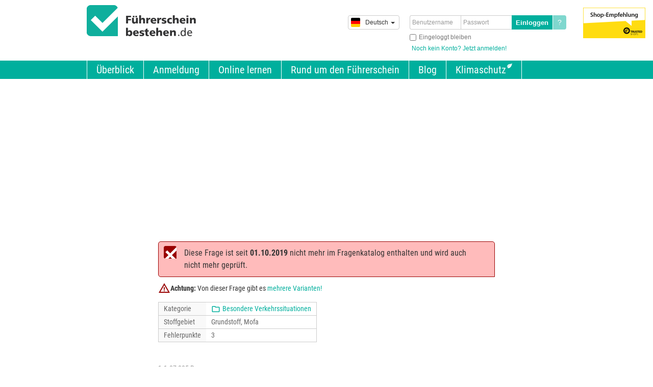

--- FILE ---
content_type: text/html; charset=utf-8
request_url: https://en.fuehrerschein-bestehen.de/Erklaerungen/worauf-muessen-sie-sich-einstellen-1-1-07-005-b
body_size: 17221
content:


<!DOCTYPE html>
<html lang="de" dir="ltr">
<head><meta http-equiv="content-type" content="text/html; charset=UTF-8" /><script>var dataLayer = [];dataLayer.push({ 'page_type': 'long' });</script><script>"use strict";function _typeof(t){return(_typeof="function"==typeof Symbol&&"symbol"==typeof Symbol.iterator?function(t){return typeof t}:function(t){return t&&"function"==typeof Symbol&&t.constructor===Symbol&&t!==Symbol.prototype?"symbol":typeof t})(t)}!function(){var t=function(){var t,e,o=[],n=window,r=n;for(;r;){try{if(r.frames.__tcfapiLocator){t=r;break}}catch(t){}if(r===n.top)break;r=r.parent}t||(!function t(){var e=n.document,o=!!n.frames.__tcfapiLocator;if(!o)if(e.body){var r=e.createElement("iframe");r.style.cssText="display:none",r.name="__tcfapiLocator",e.body.appendChild(r)}else setTimeout(t,5);return!o}(),n.__tcfapi=function(){for(var t=arguments.length,n=new Array(t),r=0;r<t;r++)n[r]=arguments[r];if(!n.length)return o;"setGdprApplies"===n[0]?n.length>3&&2===parseInt(n[1],10)&&"boolean"==typeof n[3]&&(e=n[3],"function"==typeof n[2]&&n[2]("set",!0)):"ping"===n[0]?"function"==typeof n[2]&&n[2]({gdprApplies:e,cmpLoaded:!1,cmpStatus:"stub"}):o.push(n)},n.addEventListener("message",(function(t){var e="string"==typeof t.data,o={};if(e)try{o=JSON.parse(t.data)}catch(t){}else o=t.data;var n="object"===_typeof(o)&&null!==o?o.__tcfapiCall:null;n&&window.__tcfapi(n.command,n.version,(function(o,r){var a={__tcfapiReturn:{returnValue:o,success:r,callId:n.callId}};t&&t.source&&t.source.postMessage&&t.source.postMessage(e?JSON.stringify(a):a,"*")}),n.parameter)}),!1))};"undefined"!=typeof module?module.exports=t:t()}();</script><script>window._sp_queue = [];window._sp_ = {config: {accountId: 1061,baseEndpoint: 'https://cdn.privacy-mgmt.com',gdpr: { },events: { onMessageReady: function() {console.log('[event] onMessageReady', arguments);},onMessageReceiveData: function() {console.log('[event] onMessageReceiveData', arguments);},onSPReady: function() {console.log('[event] onSPReady', arguments);},onError: function() {console.log('[event] onError', arguments);},onMessageChoiceSelect: function() {console.log('[event] onMessageChoiceSelect', arguments);},onConsentReady: function(consentUUID, euconsent) {console.log('[event] onConsentReady', arguments);},onPrivacyManagerAction: function() {console.log('[event] onPrivacyManagerAction', arguments);},onPMCancel: function() {console.log('[event] onPMCancel', arguments);}}}}</script><script src='https://cdn.privacy-mgmt.com/unified/wrapperMessagingWithoutDetection.js' async></script><script defer src="https://cdns.symplr.de/fuehrerschein-bestehen.de/fuehrerschein-bestehen.js"></script><meta name="viewport" content="width=device-width,initial-scale=1" />
<meta name="google-site-verification" content="C9zKtY-V_-uqpoYZlCSQppbbA-i2PycLauHNgikV764" /><meta name="msapplication-TileColor" content="#00af9d" /><meta name="msapplication-TileImage" content="/favicon/tileicon.png" /><link rel="apple-touch-icon" href="/favicon/touch-icon-iphone.png" /><link rel="apple-touch-icon" sizes="76x76" href="/favicon/touch-icon-ipad.png" /><link rel="apple-touch-icon" sizes="120x120" href="/favicon/touch-icon-iphone-retina.png" /><link rel="apple-touch-icon" sizes="152x152" href="/favicon/touch-icon-ipad-retina.png" /><link rel="icon" href="/favicon/favicon.png" type="image/png" />
    <!--[if IE]>
        <link rel="shortcut icon" href="/favicon/favicon.ico" type="image/x-icon" /><link rel="icon" href="/favicon/favicon.ico" type="image/x-icon" />
    <![endif]-->
    <title>
	Worauf müssen Sie sich einstellen? (1.1.07-005-B)
</title>
<link rel="stylesheet" href="/styles/default-extern.min.css?v=2025-09-26" />

<link rel="alternate" href="https://www.fuehrerschein-bestehen.de/Erklaerungen/worauf-muessen-sie-sich-einstellen-1-1-07-005-b" hreflang="de-DE" />
<link rel="alternate" href="https://en.fuehrerschein-bestehen.de/Erklaerungen/worauf-muessen-sie-sich-einstellen-1-1-07-005-b" hreflang="en-GB" />
<link rel="alternate" href="https://ru.fuehrerschein-bestehen.de/Erklaerungen/worauf-muessen-sie-sich-einstellen-1-1-07-005-b" hreflang="ru-RU" />
<link rel="alternate" href="https://tr.fuehrerschein-bestehen.de/Erklaerungen/worauf-muessen-sie-sich-einstellen-1-1-07-005-b" hreflang="tr-TR" />
<link rel="alternate" href="https://es.fuehrerschein-bestehen.de/Erklaerungen/worauf-muessen-sie-sich-einstellen-1-1-07-005-b" hreflang="es-ES" />
<link rel="alternate" href="https://ar.fuehrerschein-bestehen.de/Erklaerungen/worauf-muessen-sie-sich-einstellen-1-1-07-005-b" hreflang="ar-SY" />
<link rel="alternate" href="https://zh.fuehrerschein-bestehen.de/Erklaerungen/worauf-muessen-sie-sich-einstellen-1-1-07-005-b" hreflang="zh-CN" />
<link rel="canonical" href="https://www.fuehrerschein-bestehen.de/Erklaerungen/worauf-muessen-sie-sich-einstellen-1-1-07-005-b" hreflang="x-default" />
<meta name="description" content="Worauf müssen Sie sich einstellen? 1) Dass von rechts ein Fahrzeug kommt 2) Dass sich Ihr Bremsweg durch Feuchtigkeit und Laub verlängert 3) Dass ein von rechts kommendes Fahrzeug auf seine Vorfahrt verzichtet" /><meta property="og:title" content="Worauf müssen Sie sich einstellen? (1.1.07-005-B)" /><meta property="og:description" content="Worauf müssen Sie sich einstellen? 1) Dass von rechts ein Fahrzeug kommt 2) Dass sich Ihr Bremsweg durch Feuchtigkeit und Laub verlängert 3) Dass ein von rechts kommendes Fahrzeug auf seine Vorfahrt verzichtet" /><meta property="og:url" content="https://en.fuehrerschein-bestehen.de:443/Erklaerungen/worauf-muessen-sie-sich-einstellen-1-1-07-005-b" /><meta property="og:image" content="https://en.fuehrerschein-bestehen.de:443/styles/bilder/keyvisual.jpg" /><meta property="twitter:title" content="Worauf müssen Sie sich einstellen? (1.1.07-005-B)" /><meta property="twitter:description" content="Worauf müssen Sie sich einstellen? 1) Dass von rechts ein Fahrzeug kommt 2) Dass sich Ihr Bremsweg durch Feuchtigkeit und Laub verlängert 3) Dass ein von rechts kommendes Fahrzeug auf seine Vorfahrt verzichtet" /></head>

<body class="ltr de loggedout">
    <form method="post" action="/Erklaerungen/worauf-muessen-sie-sich-einstellen-1-1-07-005-b" id="form1">
<div class="aspNetHidden">

</div>

        <div id="rahmen" class="gte-ie9">
            
            

            <div id="pnlAndroidApp">
	
                <style type="text/css">
                    .app-promotion { display:none; padding: 1em 0; background: #333; color: #fff; }
                    .app-promotion__inner { display: -webkit-box; display: -moz-box; display: -ms-flexbox; display: -webkit-flex; display: flex; align-items:center; }
                    .app-promotion__title { font-size: 20px; line-height: 1.4em; font-weight: 700; font-family:'Roboto Condensed', sans-serif;}
                    .app-promotion__btn { padding-left:30px; }
                    .app-promotion__btn img { width:150px; height:auto; }
                    @media all and (max-width:680px) {
                        .app-promotion__title { font-size: 16px; line-height: 1.4em; }
                        .app-promotion__inner { flex-flow: column wrap; align-items:flex-start; }
                        .app-promotion__btn { padding-left:0; padding-top:10px; }
                    }
                </style>
                <div id="app-promotion" class="app-promotion">
                    <div class="container clearfix">
                        <div class="app-promotion__inner">
                            <div class="app-promotion__text-wrapper">
                                <div class="app-promotion__title">Prüfungsreif auf der Überholspur: Mit unserer App für Android</div>
                                <div class="app-promotion__text">Hol dir die Führerschein-bestehen.de App mit unseren Erklärungen und dem offiziellen Fragenkatalog.</div>
                            </div>
                            <div class="app-promotion__btn">
                                <a href="https://play.google.com/store/apps/details?id=de.kalaiwa.fsb&gl=DE&pcampaignid=pcampaignidMKT-Other-global-all-co-prtnr-py-PartBadge-Mar2515-1" class="fsb-get-app -android" target="_blank"><img id="imgPromobarAndroidBadge" src="/Resourcen/Bilder/Layout/google-play-badge-borderless-1.png" alt="Jetzt bei Google Play" /></a>
                            </div>
                        </div>
                    </div>
                </div>
            
</div>

	        <div id="kopfzeile">
	            <div class="inhaltsbereich kopf clearfix">
    	            <a id="cmdLogo" href="/" title="Führerscheintest online lernen und bestehen">
    	                <img src="/Resourcen/Bilder/Layout/logo-fuehrerschein-bestehen-2x.png" width="215" height="62" alt="Logo: Führerschein-bestehen.de" title="Das online Lernsystem für den Führerscheintest" />
    	            </a>

                    <div id="pnlTrustedShopsBadge"></div>
                    
                    <div id="menu-responsive" class="clearfix">
                        <a href="#" id="cmdMenuRD"><span class="respMenu"></span></a>
                        <a href="#" id="cmdMoreRD">Login</a>
                    </div>
    	        
    	            <div id="login" class="clearfix">
                        <div id="pnlLogin">
                            <div id="l1_pnlLogin">
	
    

    <div id="l1_pnlClassicLogIn">
		

        
    
        <div class="input-group">
            <input name="ctl00$l1$txtBenutzername" type="text" id="l1_txtBenutzername" tabindex="1" placeholder="Benutzername" />
            <input name="ctl00$l1$txtPasswort" type="password" id="l1_txtPasswort" tabindex="2" placeholder="Passwort" />
            <input type="submit" name="ctl00$l1$cmdLogin" value="Einloggen" id="l1_cmdLogin" tabindex="3" class="cmdLogin" />
            
            <a id="l1_txtPwVergessen" title="Passwort vergessen?" class="cmdPwVergessen mobile-hidden" href="/fuehrerscheintest/passwort.aspx">?</a>
        </div>
        <div id="loginHilfe">
            <div class="loginHilfe__input">
                <input id="l1_chkKeepLoggedIn" type="checkbox" name="ctl00$l1$chkKeepLoggedIn" /><label for="l1_chkKeepLoggedIn">Eingeloggt bleiben</label>
            </div>
            <a href="/fuehrerscheintest/anmeldung.aspx">Noch kein Konto? Jetzt anmelden!</a>
            <a href="/fuehrerscheintest/passwort.aspx" class="desktop-hidden">&rsaquo;&nbsp;Passwort vergessen?</a>
        </div>

    
	</div>
    
    



</div>
                        </div>
                        

<div id="pnlSprachwahl">
    <a href="#" class="dropdown-toggle"><span class="lang de"></span><span class="lang-label">Deutsch</span><span class="caret"></span></a>
    <ul class="dropdown-menu">
        <li><a class="active" href="https://www.fuehrerschein-bestehen.de/Erklaerungen/worauf-muessen-sie-sich-einstellen-1-1-07-005-b"><span class="lang de"></span>Deutsch</a></li><li><a href="https://en.fuehrerschein-bestehen.de/Erklaerungen/worauf-muessen-sie-sich-einstellen-1-1-07-005-b"><span class="lang en"></span>English</a></li><li><a href="https://ru.fuehrerschein-bestehen.de/Erklaerungen/worauf-muessen-sie-sich-einstellen-1-1-07-005-b"><span class="lang ru"></span>Русский</a></li><li><a href="https://tr.fuehrerschein-bestehen.de/Erklaerungen/worauf-muessen-sie-sich-einstellen-1-1-07-005-b"><span class="lang tr"></span>Türkçe</a></li><li><a href="https://es.fuehrerschein-bestehen.de/Erklaerungen/worauf-muessen-sie-sich-einstellen-1-1-07-005-b"><span class="lang es"></span>Español</a></li><li><a href="https://ar.fuehrerschein-bestehen.de/Erklaerungen/worauf-muessen-sie-sich-einstellen-1-1-07-005-b"><span class="lang ar"></span>العربية</a></li><li><a href="https://zh.fuehrerschein-bestehen.de/Erklaerungen/worauf-muessen-sie-sich-einstellen-1-1-07-005-b"><span class="lang zh"></span>中文</a></li>
    </ul>
</div>
                    </div>
                </div>

               <nav id="menuzeile">
                    <ul id="mainmenu" class="container menu clearfix">
                        <li><a id="cmdMenuStart" title="Online Führerscheintest" href="/">Überblick</a></li>
                        <li><a id="cmdMenuAnmeldung" title="Anmeldung zum Online Führerscheintest" href="/fuehrerscheintest/anmeldung.aspx?s=0">Anmeldung</a></li>
                        <li class="has-children" aria-haspopup="true">
                            <a id="cmdMenuOnlineLernen" title="Führerschein Fragen online lernen" aria-haspopup="true" href="/fuehrerscheintest/info.aspx">Online lernen</a>
                            <span class="mobile-expand"></span>
                            <ul>
                                <li><a id="cmdMenuInfo" title="So lernst du die Führerschein Fragen" href="/fuehrerscheintest/info.aspx">So funktioniert's</a></li>
                                <li><a id="cmdMenuFragenkatalog" title="Fragenkatalog mit den aktuellen Führerschein Fragen" href="/fuehrerscheintest/fragenkataloge.aspx">Fragenkatalog</a></li>
                                <li><a id="cmdMenuPreise" title="Preise des Führerschein-Lernsystems" href="/fuehrerscheintest/preise.aspx">Preise</a></li>
                                <li><a id="cmdMenuGeldZurueck" title="Geld-zurück-Garantie bei erfolgloser Theorieprüfung" href="/fuehrerscheintest/geld-zurueck.aspx">Geld-zurück-Garantie</a></li>
                                <li><a id="cmdMenuFaq" title="Häufige Fragen zu Führerschein und Theorieprüfung" href="/faq/fuehrerschein-faq.aspx">Häufig gestellte Fragen</a></li>
                            </ul>
                        </li>
                        <li class="has-children" aria-haspopup="true">
                            <a id="cmdMenuFsPruefung1" title="Mehr Infos rund um den Führerschein" aria-haspopup="true" href="/fuehrerscheintest/fuehrerscheintest.aspx">Rund um den Führerschein</a>
                            <span class="mobile-expand"></span>
                            <ul>
                                <li><a id="cmdMenuFsTest" title="Effizient auf den Führerscheintest lernen" href="/fuehrerscheintest/fuehrerscheintest.aspx">Führerscheintest</a></li>
                                <li><a id="cmdMenuFsPruefung" title="Bestens vorbereitet auf die Führerscheinprüfung" href="/fuehrerscheintest/fuehrerscheinpruefung.aspx">Führerscheinprüfung</a></li>
                                <li><a id="cmdMenuVideofragen" title="Inkl. Videofragen der Theorieprüfung" href="/theoriepruefung/videofragen.aspx">Videofragen</a></li>
                                <li><a id="cmdMenuFs17" title="Führerscheinprüfung schon mit 17" href="/fuehrerscheintest/fuehrerschein-mit-17.aspx">Führerschein mit 17</a></li>
                                <li><a id="cmdMenuFsKlassen" title="Auflistung und Beschreibung aller Führerscheinklassen" href="/fuehrerscheintest/fuehrerschein-klassen.aspx">Führerscheinklassen</a></li>
                                
                                
                            </ul>
                        </li>
                        <li><a id="cmdMenuBlog" title="Wissenswertes rund um deinen Führerschein" href="/blog/fuehrerschein-blog.aspx">Blog</a></li>
                        <li class="last"><a id="cmdMenuKlimaschutz" title="Führerschein-bestehen.de engagiert sich für den Klimaschutz" href="/fuehrerscheintest/klimaschutz.aspx">Klimaschutz</a></li>
                    </ul>
	            </nav>

                <div class="box-ts-blog">
                    
                    <img src="/Resourcen/Bilder/Layout/trusted-shops-empfehlung.png" alt="Trusted Shops: Shop Empfehlung" />
                </div>
            </div>
	        
            <div id="keyzeile">
                

            </div>
            
	        <div id="inhaltszeile">
                
    

<div id="trusted-shops-rating">
    
    <script type="application/ld+json">
        {
            "@context": "https://schema.org",
            "@type": "Organization",
            "name": "fuehrerschein-bestehen.de",
            "aggregateRating": {
                "@type": "AggregateRating",
                "ratingValue" : "4.96",
                "bestRating" : "5.00",
                "ratingCount" : "24"
            }
        }
    </script>

    <script type="text/javascript">
        
        _tsRatingConfig = {
            tsid: 'XE2B76A529E69A45531D2BA78AE9C42F9',
            variant: 'testimonial',
            reviews: '5',
            betterThan: '4.0',
            richSnippets: 'on',
            backgroundColor: '#00af9d',
            linkColor: '#ffffff',
            fontFamily: 'Arial',
            fontColor: '#ffffff',
            reviewMinLength: '10',
            quotationMarkColor: '#FFFFFF'
        };

        var scripts = document.getElementsByTagName('SCRIPT'),
        me = scripts[scripts.length - 1];
        var _ts = document.createElement('SCRIPT');
        _ts.type = 'text/javascript';
        _ts.async = true;
        _ts.src = '//widgets.trustedshops.com/reviews/tsSticker/tsSticker.js';
        me.parentNode.insertBefore(_ts, me);
        _tsRatingConfig.script = _ts;
    </script>
</div>
    
    <div id="fsb-lehrbuch-overlay">
        <div class="fsb-lehrbuch-overlay__outer">
		    <div class="fsb-lehrbuch-overlay__close"></div>
		    <div class="fsb-lehrbuch-overlay__countdown"></div>
            <div class="fsb-lehrbuch-overlay__inner">
                <div class="fsb-lehrbuch-overlay__title">Werbung nervt!?</div>
                <div class="fsb-lehrbuch-overlay__subtitle">Jetzt einloggen und werbefrei weiterlernen!</div>
                <div class="fsb-lehrbuch-overlay__ad">
                    
                </div>
                <div class="fsb-lehrbuch-overlay__subtitle">Vollausstattung für die Prüfungsvorbereitung:</div>
                <div class="fsb-lehrbuch-overlay__usp">
                    <div class="fsb-slider">
                        <div class="item">
                            <div class="fsb-lehrbuch-overlay__icon"><img src="/Resourcen/Bilder/Layout/certificate-argetp21.svg" src="" alt="Alle Fragen der Führerscheinprüfung in allen Übersetzungen" /></div>
                            <div class="fsb-lehrbuch-overlay__feature">Alle Fragen der Theorieprüfung, in vielen Sprachen</div>
                        </div>
                        <div class="item">
                            <div class="fsb-lehrbuch-overlay__icon"><img src="/Resourcen/Bilder/Layout/pikto-fuehrerscheintest-simulation.svg" src="" alt="Prüfungssimulationen und Spezialbögen" /></div>
                            <div class="fsb-lehrbuch-overlay__feature">Prüfungs-Simulationen und Spezialbögen</div>
                        </div>
                        <div class="item">
                            <div class="fsb-lehrbuch-overlay__icon"><img src="/Resourcen/Bilder/Layout/certificate-tuev.svg" src="" alt="Erklärungen zu allen Fragen der Klassen A und B" /></div>
                            <div class="fsb-lehrbuch-overlay__feature">Erklärungen zu allen Auto- und Motorrad-Fragen</div>
                        </div>
                        <div class="item">
                            <div class="fsb-lehrbuch-overlay__icon"><img src="/Resourcen/Bilder/Layout/icon-trusted-shops-logo.png" src="" alt="Trusted Shops geprüft" /></div>
                            <div class="fsb-lehrbuch-overlay__feature">Trusted-Shops-geprüft</div>
                        </div>
                        <div class="item">
                            <div class="fsb-lehrbuch-overlay__icon"><img src="/Resourcen/Bilder/Layout/certificate-responsive.svg" src="" alt="Auf allen Geräten nutzbar (Desktop, Tablet, Smartphone)" /></div>
                            <div class="fsb-lehrbuch-overlay__feature">Auf allen Geräten nutzbar</div>
                        </div>
                    </div>
                </div>
                <div class="fsb-lehrbuch-overlay__c2a text-align--center">
                    <a href="/fuehrerscheintest/anmeldung.aspx" class="btn btn-primary">Kostenlos testen!</a>
                </div>
            </div>
        </div>
        
    </div>

    <div id="fsb-lehrbuch">
        


<div class="fsb-ad-blocks-desktop">
    <div class="fsb-ad-block-left">
        <div id="fuehrerschein-bestehen.de_sitebar_1"></div>
    </div>
    <div class="fsb-ad-block-right">
        <div id="fuehrerschein-bestehen.de_sitebar_2"></div>
    </div>  
</div>

<div id="cphMain_e_pnlAdsTop">
	
    <div class="fsb-ad-block-top">
        <div class="container clearfix">
            <div id="fuehrerschein-bestehen.de_incontent_2"></div>
        </div>
    </div>

</div>

<div class="container erklaerseite">
    

    <div class="fsb-frageninfos">
        <div id="cphMain_e_pnlGueltigkeit">
	
            <div id="cphMain_e_boxStatusGueltigkeit" class="box-status-nojs box-status box-status-fehler">
                <div class="box-status__text">
                    <span id="cphMain_e_lblGültigkeit">Diese Frage ist seit <strong>01.10.2019</strong> nicht mehr im Fragenkatalog enthalten und wird auch nicht mehr geprüft.</span>
                </div>
            </div>
        
</div>

        <div id="cphMain_e_pnlHasDubs">
	
            <div class="fsb-variantinfo">
                <div class="fsb-variantinfo__icon">
                    <svg xmlns="http://www.w3.org/2000/svg" height="24px" viewBox="0 -960 960 960" width="24px" fill="#900">
                        <path d="m40-120 440-760 440 760H40Zm138-80h604L480-720 178-200Zm302-40q17 0 28.5-11.5T520-280q0-17-11.5-28.5T480-320q-17 0-28.5 11.5T440-280q0 17 11.5 28.5T480-240Zm-40-120h80v-200h-80v200Zm40-100Z"/>
                    </svg>
                </div>
                <div class="fsb-variantinfo__text">
                    <strong>Achtung:</strong> Von dieser Frage gibt es 
                    <a href="#fragevarianten" class="scroll2variants">mehrere Varianten!</a>
                </div>
            </div>
        
</div>

        <table>
            <tr>
                <th>Kategorie</th>
                <td>
                    <div class="fsb-frageninfos__cat">
                        <a class="fsb-frageninfos__cat-link" href="../Kategorien/besondere-verkehrssituationen">Besondere Verkehrssituationen</a>
                        <div class="fsb-frageninfos__cat-icon" aria-hidden="true">
                            <svg xmlns="http://www.w3.org/2000/svg" height="18px" viewBox="0 0 24 24" width="18px">
                                <path d="M0 0h24v24H0V0z" fill="none"/><path d="M9.17 6l2 2H20v10H4V6h5.17M10 4H4c-1.1 0-1.99.9-1.99 2L2 18c0 1.1.9 2 2 2h16c1.1 0 2-.9 2-2V8c0-1.1-.9-2-2-2h-8l-2-2z"/>
                            </svg>
                        </div>
                    </div>
                </td>
            </tr>
            <tr>
                <th>Stoffgebiet</th>
                <td><span id="cphMain_e_LblKlasse">Grundstoff, Mofa</span></td>
            </tr>
            <tr>
                <th><span id="cphMain_e_LblFehlerpunkteLabel">Fehlerpunkte</span></th>
                <td><span id="cphMain_e_LblFehlerpunkte">3</span></td>
            </tr>
        </table>
    </div>

    <h1 id="fsb-frage">
        <span class="fsb-fragenummer">
            <span class="fsb-fragenummer__label">Frage-Nr.: </span>
            <span id="cphMain_e_LblFragenummer" class="fsb-fragenummer__text">1.1.07-005-B</span>
        </span>
        <br />
        Worauf müssen Sie sich einstellen?
    </h1>
        
    <div class="fsb-frage clearfix has-media">
        <div class="fsb-media">
            <div id="cphMain_e_pnlBild">
	
                <a href="https://video4.kalaiwa.de/assets/1107005b.jpg" class="jLightBox">
                    <figure class="fsb-bild">
                        <img src="https://video4.kalaiwa.de/assets/1107005b.jpg" alt="Bild zur Frage" />
                        <figcaption>
                            <span id="cphMain_e_lblBildBeschriftung"></span>
                        </figcaption>
                    </figure>
                </a>
            
</div>

            
        </div>
        
        <div id="fsb-fragentexte" class="fsb-antworten">
            

            
            
            

            

<div class="fsb-answer-item fsb-richtig">
    

<div class="fsb-antwort ">
    <div class="fsb-antwort__checkbox">
        <img id="cphMain_e_mc_mca1_imgRichtig" class="fsb-result-right" src="../styles/img/checkbox-checked-primary.svg" />
        
    </div>
    <div class="fsb-antwort__text">
        Dass sich Ihr Bremsweg durch Feuchtigkeit und Laub verlängert
    </div>
</div>

    
    <div class="fsb-erklaerung">
        <div class="fsb-erklaerung__item">
            <div class="fsb-erklaerung__text">
                Wie man hier sehen kann ist die Fahrbahn mit Laub bedeckt, durch das Rutschgefahr besteht. So kann sich der Bremsweg verlängern. Das musst du mit einkalkulieren.
            </div>
            
        </div>
    </div>

</div>
<div class="fsb-answer-item fsb-richtig">
    

<div class="fsb-antwort ">
    <div class="fsb-antwort__checkbox">
        <img id="cphMain_e_mc_mca2_imgRichtig" class="fsb-result-right" src="../styles/img/checkbox-checked-primary.svg" />
        
    </div>
    <div class="fsb-antwort__text">
        Dass von rechts ein Fahrzeug kommt
    </div>
</div>

    
    <div class="fsb-erklaerung">
        <div class="fsb-erklaerung__item">
            <div class="fsb-erklaerung__text">
                Da an dieser Kreuzung keine Verkehrszeichen vorhanden sind, gilt die Grundregel "rechts vor links". Falls von rechts ein Fahrzeug kommt, musst du ihm die Vorfahrt gewähren.
            </div>
            
        </div>
    </div>

</div>
<div id="cphMain_e_mc_pnlAntwort3" class="fsb-answer-item fsb-falsch">
	
    

<div class="fsb-antwort ">
    <div class="fsb-antwort__checkbox">
        
        <img id="cphMain_e_mc_mca3_imgFalsch" class="fsb-result-wrong" src="../styles/img/checkbox-unchecked.svg" />
    </div>
    <div class="fsb-antwort__text">
        Dass ein von rechts kommendes Fahrzeug auf seine Vorfahrt verzichtet
    </div>
</div>

    
    <div class="fsb-erklaerung">
        <div class="fsb-erklaerung__item">
            <div class="fsb-erklaerung__text">
                Man kann nicht davon ausgehen, dass jemand auf seine Vorfahrt verzichtet. Es gilt "rechts vor links", du hast hier Vorfahrt zu gewähren.
            </div>
            
        </div>
    </div>


</div>
        </div>
    </div>
</div>

<div id="fragevarianten"></div>

<div class="fsb-ad-block-bottom">
    <div class="container clearfix">
        <div id="fuehrerschein-bestehen.de_incontent_1"></div>
    </div>
</div>

<div id="cphMain_e_PnlDubs">
	
    <div class="container erklaerseite fsb-dubs">
        <h2>
            <span>Weitere Varianten der Frage:</span><br />
           Worauf müssen Sie sich einstellen?
        </h2>

        
        
        <ul class="fsb-dubs__items">
            <li class="fsb-dubs__item"><a class="fsb-dubs__item-link" href="worauf-muessen-sie-sich-einstellen-1-1-02-124-m"><span class="fsb-dubs__item-nr">&rsaquo;&nbsp;1.1.02-124-M</span></a><a href="worauf-muessen-sie-sich-einstellen-1-1-02-124-m" class="fsb-dubs__item-image"><img src="https://video4.kalaiwa.de/assets/1102124m.webp" alt="1.1.02-124-M" width="400" height="240" /></a></li><li class="fsb-dubs__item"><a class="fsb-dubs__item-link" href="worauf-muessen-sie-sich-einstellen-1-1-07-107-b"><span class="fsb-dubs__item-nr">&rsaquo;&nbsp;1.1.07-107-B</span></a><a href="worauf-muessen-sie-sich-einstellen-1-1-07-107-b" class="fsb-dubs__item-image"><img src="https://video4.kalaiwa.de/assets/1107107b.webp" alt="1.1.07-107-B" width="400" height="240" /></a></li>
        </ul>
    </div>

</div>



<div class="fsb-add-expl -category">
    <div class="container clearfix">
        <div class="fsb-add-expl__teaser">
            <div class="fsb-add-expl__teaser-icon">
                <svg xmlns="http://www.w3.org/2000/svg" height="48px" viewBox="0 0 24 24" width="48px" fill="#00af9d">
                    <path d="M0 0h24v24H0V0z" fill="none"></path><path d="M9.17 6l2 2H20v10H4V6h5.17M10 4H4c-1.1 0-1.99.9-1.99 2L2 18c0 1.1.9 2 2 2h16c1.1 0 2-.9 2-2V8c0-1.1-.9-2-2-2h-8l-2-2z"></path>
                </svg>
            </div>
            <div class="fsb-add-expl__teaser-text">
                Infos zu dieser Kategorie
            </div>
        </div>
        

<article>
    <h2>Besondere Verkehrssituationen</h2>

    <p>Im Rahmen der <strong>Gefahrenlehre</strong> wird großer Wert darauf gelegt, dass Fahrerinnen und Fahrer lernen, auf besondere Verkehrssituationen vorbereitet zu sein. Solche Situationen treten oft unerwartet auf und erfordern eine schnelle und angemessene Reaktion. Ziel ist es, das Bewusstsein für mögliche Gefahren zu schärfen und Handlungsstrategien zu vermitteln, um sicher und verantwortungsbewusst zu reagieren.</p>

    <h3>Inhaltsverzeichnis</h3>
    <ul>
      <li><a href="#baustellen">Baustellen und andere Hindernisse</a></li>
      <li><a href="#kurven">Gefahren in scharfen Kurven</a></li>
      <li><a href="#bahnuebergaenge">Umgang mit Bahnübergängen</a></li>
      <li><a href="#staus">Sicheres Verhalten im Stau</a></li>
      <li><a href="#fazit">Fazit</a></li>
    </ul>

    <h3 id="baustellen">Baustellen und andere Hindernisse</h3>
    <p>Baustellen auf der Fahrbahn stellen häufig eine Herausforderung dar. Oft sind die Fahrstreifen verengt, es gibt ungewöhnliche Fahrbahnmarkierungen oder ungewohnte Verkehrsführungen. Fahrer sollten:</p>
    <ul>
      <li>Die Geschwindigkeit reduzieren und besondere Vorsicht walten lassen.</li>
      <li>Den Anweisungen von Baustellenbeschilderungen und Verkehrsposten folgen.</li>
      <li>Auf plötzliche Hindernisse wie Baustellenfahrzeuge oder Arbeiter achten.</li>
    </ul>
    <p>In Baustellenbereichen gilt es, Ablenkungen zu vermeiden und vorausschauend zu fahren.</p>

    <h3 id="kurven">Gefahren in scharfen Kurven</h3>
    <p>Scharfe Kurven können aufgrund der eingeschränkten Sicht und der Fliehkräfte gefährlich sein. Um sicher durch Kurven zu fahren, sollten folgende Maßnahmen beachtet werden:</p>
    <ul>
      <li>Die Geschwindigkeit vor der Kurve reduzieren, um Stabilität zu gewährleisten.</li>
      <li>Die Spur halten und nicht in den Gegenverkehr geraten.</li>
      <li>Besonders bei Nässe oder Glätte auf mögliche Schleudergefahr achten.</li>
    </ul>
    <p>Ein vorausschauender Fahrstil hilft, Gefahren in Kurven zu vermeiden.</p>

    <h3 id="bahnuebergaenge">Umgang mit Bahnübergängen</h3>
    <p>Bahnübergänge erfordern besondere Aufmerksamkeit, da Züge oft schwer einzuschätzen sind. Wichtig ist:</p>
    <ul>
      <li>Rechtzeitig anzuhalten, wenn die Schranken geschlossen oder Lichtsignale aktiv sind.</li>
      <li>Nicht auf dem Bahnübergang stehen zu bleiben, auch bei stockendem Verkehr.</li>
      <li>Auf akustische und optische Signale achten.</li>
    </ul>
    <p>Geduld und Vorsicht sind hier unverzichtbar.</p>

    <h3 id="staus">Sicheres Verhalten im Stau</h3>
    <p>Im Stau ist ein umsichtiges Verhalten erforderlich, um gefährliche Situationen zu vermeiden. Fahrer sollten:</p>
    <ul>
      <li>Immer eine Rettungsgasse bilden, um Einsatzfahrzeugen Platz zu machen.</li>
      <li>Genügend Abstand zum Vordermann halten, um ein Auffahren zu verhindern.</li>
      <li>Ruhe bewahren und nicht riskant zwischen Fahrstreifen wechseln.</li>
    </ul>
    <p>Besonders bei langen Staus ist Geduld entscheidend.</p>

    <h3 id="fazit">Fazit</h3>
    <p>Besondere Verkehrssituationen erfordern von Fahrern ein hohes Maß an Aufmerksamkeit, Vorsicht und Flexibilität. Wer die Prinzipien der <strong>Gefahrenlehre</strong> – Vorsicht, Rücksicht und Verantwortung – beherzigt, kann auch in schwierigen Situationen sicher handeln und zur allgemeinen Verkehrssicherheit beitragen.</p>


</article>      
    </div>
</div>




<div class="container clearfix">
    <h2 style="text-align:center;">Prüfungsreif auf der Überholspur!</h2>
    
    

<div id="erklaervideo" class="box-erklaervideo">
    <video src="https://video4.kalaiwa.de/assets/promo/fuehrerschein-bestehen-erklaervideo.mp4" poster="/Resourcen/videos/erklaervideo-poster-2.jpg" id="cphMain_e_pv_promoVideo" controls="" controlsList="nodownload"></video>
    <div class="video-c2a__end">
        <a href="/fuehrerscheintest/anmeldung.aspx" class="btn btn-lg btn-primary"><span class="icon pfeil">Jetzt kostenlos testen!</span></a>
    </div>
</div>
</div>

<div class="fsb-lang-stoerer-wrapper">
    <div class="container clearfix">
        <div class="fsb-lang-stoerer">
            <span class="fsb-lang-stoerer-icon en"></span> 
            <span class="fsb-lang-stoerer-icon de"></span>
            <span class="fsb-lang-stoerer-icon ru"></span> 
            <p>Melde dich an, um die Fragen und Antworten in einer von 12 Fremdsprachen zu sehen.</p> 
            <p><a href="/fuehrerscheintest/anmeldung.aspx?s=0" class="btn btn-default">Zur Anmeldung</a></p>
        </div>
    </div>
</div>

<div id="cphMain_e_pnlRandomNeighborhood">
	
    <div class="container clearfix">
        <h2 class="text-center">Andere Nutzer interessieren sich auch für diese Fragen:</h2>
        <div class="fsb-cards clearfix">
        
            
                    <a href="https://en.fuehrerschein-bestehen.de/Erklaerungen/in-welchen-faellen-ist-eine-bremsprobe-unerlaesslich-2-7-02-020" class="fsb-cards-item">
                        <div class="fsb-cards-outer">
                            <div class="fsb-cards-overlay"></div>
                            <div class="fsb-cards-inner">
                                <div class="fsb-cards-text">
                                    In welchen Fällen ist eine Bremsprobe unerlässlich?
                                </div>
                            </div>
                        </div>
                    </a>
                
                    <a href="https://en.fuehrerschein-bestehen.de/Erklaerungen/in-einer-schmalen-strasse-wollen-sie-in-einer-steigung-radfahrer-ueberholen-wie-verhalten-sie-sich-2-1-07-205" class="fsb-cards-item">
                        <div class="fsb-cards-outer">
                            <div class="fsb-cards-overlay"></div>
                            <div class="fsb-cards-inner">
                                <div class="fsb-cards-text">
                                    In einer schmalen Straße wollen Sie in einer Steigung Radfahrer überholen. Wie verhalten Sie sich?
                                </div>
                            </div>
                        </div>
                    </a>
                
                    <a href="https://en.fuehrerschein-bestehen.de/Erklaerungen/in-ihrem-pkw-flattert-das-lenkrad-waehrend-der-fahrt-woran-kann-das-liegen-2-7-02-123" class="fsb-cards-item">
                        <div class="fsb-cards-outer">
                            <div class="fsb-cards-overlay"></div>
                            <div class="fsb-cards-inner">
                                <div class="fsb-cards-text">
                                    In Ihrem Pkw flattert das Lenkrad während der Fahrt. Woran kann das liegen?
                                </div>
                            </div>
                        </div>
                    </a>
                
                    <a href="https://en.fuehrerschein-bestehen.de/Erklaerungen/welchen-sicherheitsabstand-sollten-sie-bei-einer-geschwindigkeit-von-100-km-h-zum-vorausfahrenden-fahrzeug-mindestens-einhalten-2-2-04-004" class="fsb-cards-item">
                        <div class="fsb-cards-outer">
                            <div class="fsb-cards-overlay"></div>
                            <div class="fsb-cards-inner">
                                <div class="fsb-cards-text">
                                    Welchen Sicherheitsabstand sollten Sie bei einer Geschwindigkeit von 100 km/h zum vorausfahrenden Fahrzeug mindestens einhalten?
                                </div>
                            </div>
                        </div>
                    </a>
                
                    <a href="https://en.fuehrerschein-bestehen.de/Erklaerungen/[base64]" class="fsb-cards-item">
                        <div class="fsb-cards-outer">
                            <div class="fsb-cards-overlay"></div>
                            <div class="fsb-cards-inner">
                                <div class="fsb-cards-text">
                                    Sie sind an einem Unfall auf einem Parkplatz beteiligt. Es ist geringer Sachschaden entstanden. Alle Beteiligten sehen von einer Information der Polizei ab. Was ist für die Schadensregulierung jetzt hilfreich?
                                </div>
                            </div>
                        </div>
                    </a>
                
                    <a href="https://en.fuehrerschein-bestehen.de/Erklaerungen/welche-taetigkeiten-koennen-beim-fahren-zu-risikoreichen-ablenkungen-fuehren-2-6-07-220" class="fsb-cards-item">
                        <div class="fsb-cards-outer">
                            <div class="fsb-cards-overlay"></div>
                            <div class="fsb-cards-inner">
                                <div class="fsb-cards-text">
                                    Welche Tätigkeiten können beim Fahren zu risikoreichen Ablenkungen führen?
                                </div>
                            </div>
                        </div>
                    </a>
                

        </div>
    </div>  

</div>

<div class="fsb-trenner"></div>

<div class="container">
    <div class="fsb-c2a">
        <div class="fsb-c2a-item clearfix">
            <div class="fsb-c2a-call">
                <div class="fsb-c2a-title">
                    Dir gefallen unsere Erklärungen?
                </div>
                <div class="fsb-c2a-text">
                    Dann wirst du unser Online-Lernsystem zur Vorbereitung auf den Führerscheintest lieben! Lerne alle Fragen für die Theorieprüfung online und bestehe auf Anhieb.
                </div>
            </div>
            <div class="fsb-c2a-action">
                <a href="/fuehrerscheintest/anmeldung.aspx" class="btn btn-lg btn-primary">Jetzt testen</a>
            </div>
        </div>
    </div>
</div>


    </div>

    <div id="fsb-app-overlay" class="fsb-app-overlay">
        <div class="fsb-app-overlay__outer">
		    <div class="fsb-app-overlay__close"></div>
            <div class="fsb-app-overlay__inner">
                <div class="fsb-app-overlay__title">Prüfungsreif auf der Überholspur: Die Lern-App mit unseren Erklärungen!</div>
                <div class="fsb-app-overlay__text">
                    <p>
                        <a href="https://play.google.com/store/apps/details?id=de.kalaiwa.fsb&gl=DE&pcampaignid=pcampaignidMKT-Other-global-all-co-prtnr-py-PartBadge-Mar2515-1" class="fsb-get-app -android" target="_blank"><img id="cphMain_imgPromobarAndroidBadge" src="/Resourcen/Bilder/Layout/google-play-badge-borderless-1.png" alt="Jetzt bei Google Play" /></a>
                    </p>
                    <p>
                        <br />
                        Lade dir jetzt die werbefreie <strong>Führerschein-bestehen.de App</strong> auf dein Smartphone oder Tablet und lerne mit unseren Erklärungen und dem offiziellen Fragenkatalog.
                    </p>
                </div>               
            </div>
        </div>
    </div>

 
            </div>

            <div id="abschlusszeile">
                
    <div class="blog-end"></div>
 
            </div>
            
            <div id="fusszeile">
                <div class="container fuss">
                    
                    <div class="social clearfix">
                        <div class="two_fifth">
                            <h3>Lerne mit unserer Android App</h3>
                            <a href="https://play.google.com/store/apps/details?id=de.kalaiwa.fsb&gl=DE&pcampaignid=pcampaignidMKT-Other-global-all-co-prtnr-py-PartBadge-Mar2515-1" target="_blank"><img id="imgAppAndroid" src="/Resourcen/Bilder/Layout/google-play-badge-borderless-1.png" alt="Jetzt bei Google Play" /></a>
                        </div>
                        <div class="two_fifth">
                            <h3>Teile, was dir gefällt</h3>
                            <div class="shariff" data-services="[&quot;facebook&quot;,&quot;twitter&quot;,&quot;googleplus&quot;,&quot;whatsapp&quot;]"></div>
                        </div>
                        <div class="one_sixth last_col">
                            <h3>Social</h3>
                            <a href="https://www.facebook.com/FSBestehen" class="footer-social -facebook" target="_blank">Facebook</a>
                            <a href="https://www.instagram.com/fuehrerscheinbestehen/" class="footer-social -instagram" target="_blank">Instagram</a>
                            <a href="https://www.youtube.com/channel/UCCuzHZXp9_bXrq4b_XVT7Ug" class="footer-social -youtube" target="_blank">Youtube</a>
                        </div>
                    </div>

                    <div class="clearfix">
                        <div class="two_fifth footermenu clearfix">
                            <h3>Führerscheinprüfung</h3>
                            <ul class="one_half">
                                <li><a title="Führerscheintest online lernen" href="/fuehrerscheintest/fuehrerscheintest.aspx">Führerscheintest</a></li>
                                <li><a title="Führerscheinprüfung online vorbereiten" href="/fuehrerscheintest/fuehrerscheinpruefung.aspx">Führerscheinprüfung</a></li>
                                <li><a title="Video-Fragen bei der Theorieprüfung" href="/theoriepruefung/videofragen.aspx">Videos bei Theorieprüfung</a></li>
                                <li><a title="Video-Fragen im Führerscheintest" href="/fuehrerschein/video-fragen.aspx">Video-Fragen</a></li>
                            </ul> 
                            <ul class="one_half last_col">
                                <li><a title="Führerschein mit 17 - so geht&#39;s" href="/fuehrerscheintest/fuehrerschein-mit-17.aspx">Führerschein mit 17</a></li>
                                <li><a title="PC-Prüfung: Jetzt den Führerschein online lernen" href="/fuehrerscheintest/pc-pruefung.aspx">PC-Prüfung</a></li>
                                <li><a title="Fahrschulbögen online lernen" href="/fahrschulboegen.aspx">Fahrschulbögen</a></li>
                                <li><a title="Fahrschul-Theorie online lernen" href="/fahrschul-theorie.aspx">Fahrschul-Theorie</a></li>
                            </ul>
                        </div>
                        <div class="two_fifth footermenu clearfix">
                            <h3>Sprachen</h3>
                            <ul class="one_third">
                                <li><span class="lang en"></span><a id="cmdFsEnglisch" title="Führerscheintest online lernen auf Englisch" href="/fuehrerscheintest/fuehrerscheintest-in-englisch.aspx">Englisch</a></li>
                                <li><span class="lang ru"></span><a id="cmdFsRussisch" title="Führerscheintest online lernen auf Russisch" href="/fuehrerscheintest/fuehrerscheintest-in-russisch.aspx">Russisch</a></li>
                                <li><span class="lang tr"></span><a id="cmdFsTürkisch" title="Führerscheintest online lernen auf Türkisch" href="/fuehrerscheintest/fuehrerscheintest-in-tuerkisch.aspx">Türkisch</a></li>
                                <li><span class="lang es"></span><a id="cmdFsSpanisch" title="Führerscheintest online lernen auf Spanisch" href="/fuehrerscheintest/fuehrerscheintest-in-spanisch.aspx">Spanisch</a></li>
                            </ul>
                            <ul class="one_third">
                                <li><span class="lang it"></span><a id="cmdFsItalienisch" title="Führerscheintest online lernen auf Italienisch" href="/fuehrerscheintest/fuehrerscheintest-in-italienisch.aspx">Italienisch</a></li>
                                <li><span class="lang pt"></span><a id="cmdFsPortugiesisch" title="Führerscheintest online lernen auf Portugiesisch" href="/fuehrerscheintest/fuehrerscheintest-in-portugiesisch.aspx">Portugiesisch</a></li>
                                <li><span class="lang fr"></span><a id="cmdFsFranzösisch" title="Führerscheintest online lernen auf Französisch" href="/fuehrerscheintest/fuehrerscheintest-in-franzoesisch.aspx">Französisch</a></li>
                                <li><span class="lang pl"></span><a id="cmdFsPolnisch" title="Führerscheintest online lernen auf Polnisch" href="/fuehrerscheintest/fuehrerscheintest-in-polnisch.aspx">Polnisch</a></li>
                            </ul>
                            <ul class="one_third last_col">
                                <li><span class="lang ro"></span><a id="cmdFsRumänisch" title="Führerscheintest online lernen auf Rumänisch" href="/fuehrerscheintest/fuehrerscheintest-in-rumaenisch.aspx">Rumänisch</a></li>
                                <li><span class="lang hr"></span><a id="cmdFsKroatisch" title="Führerscheintest online lernen auf Kroatisch" href="/fuehrerscheintest/fuehrerscheintest-in-kroatisch.aspx">Kroatisch</a></li>
                                <li><span class="lang gr"></span><a id="cmdFsGriechisch" title="Führerscheintest online lernen auf Griechisch" href="/fuehrerscheintest/fuehrerscheintest-in-griechisch.aspx">Griechisch</a></li>
                                <li><span class="lang ar"></span><a id="cmdFsArabisch" title="Führerscheintest online lernen auf Arabisch" href="/fuehrerscheintest/fuehrerscheintest-in-arabisch.aspx">Hocharabisch</a></li>
                            </ul>
                        </div>
                        <div class="one_sixth last_col footermenu">
                            <h3>Lernsystem</h3>
                            <ul>
                                <li><a href="/fuehrerscheintest/android-app.aspx">Android App</a></li>
                                <li><a title="Zahlungsarten für das Führerschein-Lernsystem" href="/fuehrerscheintest/zahlung.aspx">Zahlungsarten</a></li>
                                
                                <li><a title="Übersicht über Führerschein-bestehen.de" href="/fuehrerscheintest/sitemap.aspx">Sitemap</a></li>
                            </ul>
                        </div>
                    </div>
                </div>
            </div>
            <div id="copyright">
                <div class="container copy">
                    <p>
                        <a title="Datenschutz von Führerschein-bestehen.de" href="/fuehrerscheintest/datenschutz.aspx">Datenschutz</a> · 
                        <a title="Widerrufsbelehrung" href="/fuehrerscheintest/kundeninformation.aspx">Widerrufsbelehrung</a> ·
                        <a title="Musterwiderrufsformular als PDF herunterladen" href="/Resourcen/PDF/FSB_Musterwiderrufsformular_2022.pdf">Musterwiderrufsformular (PDF)</a> ·
                        <a title="AGB von Führerschein-bestehen.de" href="/fuehrerscheintest/agb.aspx">AGB</a> ·
                        <a title="Impressum" href="/fuehrerscheintest/impressum.aspx">Impressum</a> ·
                        <a id="ConsentSettingTrigger" class="jive-cookie-consent__open" href="javascript:;">Cookie-Einstellungen</a>
                    </p>
                    <p>
                        &copy; <span id="lblCopyrightYear">2026</span> Führerschein-bestehen.de · 
                        Führerschein-bestehen.de ist für den Inhalt externer Links nicht verantwortlich.<br />Das online Führerschein Lernsystem für den Führerscheintest / Führerscheinprüfung - auch in Türkisch, Russisch, Englisch und anderen Sprachen!                    
                    </p>
                </div>
            </div>
        </div>

        

<div id="jive-cookie-overlay">
    
    <div class="jive-cookie" >
        <div class="jive-cookie__outer">
            <div class="jive-cookie__inner">
                <div class="jive-cookie__close"></div>
                <div class="jive-cookie-consent">
                    <div class="jive-cookie-consent__title"><h3>Datenschutz&shy;einstellungen</h3></div>
                    <div class="jive-cookie-consent__text -erklaerseiten-hide">Wir nutzen Cookies, um Inhalte und Funktion der Website vollständig abbilden zu können. Zudem erheben wir Daten, um die Seite für die Verwendung durch unsere Benutzer zu optimieren. Die Einwilligung kann jederzeit widerrufen werden.<br><br>Klicke auf AKZEPTIEREN, um dieser Verwendung zuzustimmen und so unsere Arbeit zu unterstützen.</div>
                    <div class="jive-cookie-consent__text -erklaerseiten-show">Wir nutzen Cookies, um auf unseren Erklärseiten Werbung zu schalten, sodass die Erklärungen kostenfrei und ohne Registrierung aufgerufen werden können. Zudem erheben wir Daten, um die Seite für die Verwendung durch unsere Benutzer zu optimieren. Die Einwilligung hierzu kann jederzeit widerrufen werden, indem du deine Cookies löschst. Weitere Informationen hierzu findest du auch unter "Details" oder in unserer Datenschutzerklärung.</div>
                    <div class="jive-cookie-consent__categories -erklaerseiten-hide">
                        <div class="jive-cookie-consent__category -essential">
                            <div class="jive-cookie-detail__checkbox -disabled">
                                <input id="cat_essential" type="checkbox" name="cat_essential" value="essential" disabled="disabled" />
                                <div class="check"></div>
                            </div>
                            <label for="cat_essential">Essenziell</label>
                        </div>
                        <div class="jive-cookie-consent__category -statistic" data-cat="statistic">
                            <div class="jive-cookie-detail__checkbox">
                                <input id="cat_statistic" type="checkbox" name="cat_statistic" value="statistic" />
                                <div class="check"></div>
                            </div>
                            <label for="cat_statistic">Statistiken</label>
                        </div>
                        
                    </div>

                    <div class="jive-cookie-consent__buttons">
                        <a href="#" class="jive-cookie-consent__accept -allow btn btn-primary">Akzeptieren</a>
                        <a href="#" class="jive-cookie-consent__deny -deny btn btn-primary -erklaerseiten-hide">Ablehnen</a>
                        <a href="#" class="jive-cookie-consent__accept -custom btn btn-primary -erklaerseiten-hide">Speichern</a>
                    </div>

                    <div class="jive-cookie-consent__adless -erklaerseiten-show">  
                        Erstelle ein <a href="/fuehrerscheintest/anmeldung.aspx">kostenpflichtiges Benutzerkonto</a> (<a href="/fuehrerscheintest/preise.aspx">Preise</a>) wenn du unsere Erklärseiten werbefrei nutzen möchtest.
                    </div>

                    <div class="jive-cookie-consent__details">
                        <div class="jive-cookie-detail -essential">
                            <div class="jive-cookie-detail__set">
                                <div class="jive-cookie-detail__cat">
                                    Essenzielle Cookies
                                </div>
                            </div>
                            <div class="jive-cookie-detail__desc">
                                Essenzielle Cookies sind für die einwandfreie Funktion unserer Internetseite erforderlich und können nicht deaktiviert werden.
                                <a href="javascript:;" class="jive-cookie-detail__more">Mehr Infos</a>
                            </div>
                            <div class="jive-cookie-detail__tbl">
                                <table>
                                    <tr>
                                        <th>Anbieter</th>
                                        <td>Eigentümer dieser Website</td>
                                    </tr>
                                    <tr>
                                        <th>Name</th>
                                        <td>cookie-consent</td>
                                    </tr>
                                    <tr>
                                        <th>Zweck</th>
                                        <td>Speicherung der Cookie-Einstellungen.</td>
                                    </tr>
                                    <tr>
                                        <th>Laufzeit</th>
                                        <td>1 Jahr</td>
                                    </tr>
                                </table>
                                <table>
                                    <tr>
                                        <th>Anbieter</th>
                                        <td>Eigentümer dieser Website</td>
                                    </tr>
                                    <tr>
                                        <th>Name</th>
                                        <td>ASP.NET_SessionId</td>
                                    </tr>
                                    <tr>
                                        <th>Zweck</th>
                                        <td>Session-Cookie zur Aufrechterhaltung der individuellen Nutzersitzung.</td>
                                    </tr>
                                    <tr>
                                        <th>Laufzeit</th>
                                        <td>Für die Dauer der Browsersitzung</td>
                                    </tr>
                                </table>
                                <table>
                                    <tr>
                                        <th>Anbieter</th>
                                        <td>Eigentümer dieser Website</td>
                                    </tr>
                                    <tr>
                                        <th>Name</th>
                                        <td>AuthCookie</td>
                                    </tr>
                                    <tr>
                                        <th>Zweck</th>
                                        <td>Authentifizierung des Nutzers.</td>
                                    </tr>
                                    <tr>
                                        <th>Laufzeit</th>
                                        <td>Für die Dauer der Browsersitzung</td>
                                    </tr>
                                </table>
                                <table>
                                    <tr>
                                        <th>Anbieter</th>
                                        <td>Eigentümer dieser Website</td>
                                    </tr>
                                    <tr>
                                        <th>Name</th>
                                        <td>LanguageCookie</td>
                                    </tr>
                                    <tr>
                                        <th>Zweck</th>
                                        <td>Speicherung der gewählten Sprache.</td>
                                    </tr>
                                    <tr>
                                        <th>Laufzeit</th>
                                        <td>1 Jahr</td>
                                    </tr>
                                </table>
                                <table>
                                    <tr>
                                        <th>Anbieter</th>
                                        <td>Eigentümer dieser Website</td>
                                    </tr>
                                    <tr>
                                        <th>Name</th>
                                        <td>KeepLoggedInCookie</td>
                                    </tr>
                                    <tr>
                                        <th>Zweck</th>
                                        <td>Aufrechterhaltung des Logins.</td>
                                    </tr>
                                    <tr>
                                        <th>Laufzeit</th>
                                        <td>Bis zum manuellen Logout oder 1 Jahr</td>
                                    </tr>
                                </table>
                                <table>
                                    <tr>
                                        <th>Anbieter</th>
                                        <td>Eigentümer dieser Website</td>
                                    </tr>
                                    <tr>
                                        <th>Name</th>
                                        <td>Aktives_Zeitpaket</td>
                                    </tr>
                                    <tr>
                                        <th>Zweck</th>
                                        <td>Erlaubt Zugriff auf Erklärseiten ohne Werbeeinblendungen.</td>
                                    </tr>
                                    <tr>
                                        <th>Laufzeit</th>
                                        <td>1 Jahr</td>
                                    </tr>
                                </table>
                             </div>
                        </div>
                        <div class="jive-cookie-detail -statistic" data-cat="statistic">
                            <div class="jive-cookie-detail__set">
                                <div class="jive-cookie-detail__cat">
                                    Statistik Cookies
                                </div>
                            </div>
                            <div class="jive-cookie-detail__desc">
                                Statistik Cookies erfassen Informationen anonym. Diese Informationen helfen uns zu verstehen, wie unsere Besucher unsere Website nutzen.
                                <a href="javascript:;" class="jive-cookie-detail__more">Mehr Infos</a>
                            </div>
                            <div class="jive-cookie-detail__tbl">
                                <table>
                                    <tr>
                                        <th>Akzeptieren</th>
                                        <td>
                                            <div class="jive-cookie-detail__switch">
                                                <input type="checkbox" name="cookies[statistic]" value="google_analytics" />
                                                <div class="slider"></div>
                                            </div>
                                        </td>
                                    </tr>
                                    <tr>
                                        <th>Anbieter</th>
                                        <td>Google<br /><a href="https://policies.google.com/privacy?gl=DE&hl=de" target="_blank" rel="noreferrer noopener">Datenschutzerklärung des Anbieters</a></td>
                                    </tr>
                                    <tr>
                                        <th>Zweck</th>
                                        <td>Cookie von Google für Website-Analysen. Erzeugt statistische Daten darüber, wie der Besucher die Website nutzt.</td>
                                    </tr>
                                    <tr>
                                        <th>Laufzeit</th>
                                        <td>2 Jahre</td>
                                    </tr>
                                </table>
                            </div>
                        </div>
                        
                        

                        <div class="jive-cookie-consent__buttons">
                            <a href="#" class="jive-cookie-consent__accept -allow btn btn-primary">Akzeptieren</a>
                            <a href="#" class="jive-cookie-consent__deny -deny btn btn-primary -erklaerseiten-hide">Ablehnen</a>
                            <a href="#" class="jive-cookie-consent__accept -custom btn btn-primary -erklaerseiten-hide">Speichern</a>
                        </div>
                    </div>

                    <div class="jive-cookie-consent__more">
                        <a href="#" class="jive-cookie-consent__config">Details</a>
                        <a href="/fuehrerscheintest/datenschutz.aspx">Datenschutz</a>
                        <a href="/fuehrerscheintest/impressum.aspx">Impressum</a>
                    </div>
                </div>
            </div>
        </div>
	</div>
</div>
    
<div class="aspNetHidden">

	<input type="hidden" name="__VIEWSTATEGENERATOR" id="__VIEWSTATEGENERATOR" value="9479D0FE" />
	<input type="hidden" name="__EVENTVALIDATION" id="__EVENTVALIDATION" value="UG24T+osV5yfDjQe/EZ8l+cOxpND+6vpL67hHoAgDvk7zk4ECAmwR0bmarM1T703LWMhRBCUarLUBqub8RIaIwp1x285HGCDnV8ZUAX4w3oZ40C08JW/k7QzcJczrWxpIHhtJz00WMpsUdtTREEsXyaHCLLmD4rq8YOBZ0Tq6IXDDRKr9GhFFdMqBhDMxl11v/ZgfoFUNrdvI7fAcBTLx7jEp7s=" />
</div>
<script src="https://static.wlct-one.de/p/bundles/21366a03-ef45-482c-9999-df9235686feb.js#wbss"></script><input type="hidden" name="__VIEWSTATE" id="__VIEWSTATE" value="AeNUiyZHMLStEaDYsIUoepEGZO0tlHQmEQf/fu2IEW6V/yK6SsHO9UHVXQh6iNp2DJgd5zESS4h7AUn2mwHYeyBB3SnJRHHLqBswIvLeVm3+C/eZnRG6yDZJP0AWdtDX6LmnhTO+nITsO4mnp8CQ6LP6T6WQrJLgkE24L8wK3/nv8Jam/UUPCmEKlZFmc7+hkJKhzGUleoZGVgtQyn9I8u/C7S0kdpfNBsfPu/KKgUrGdfgLAMHPBihx1UrL/yX1xcLfQKeoYaej3HJCsiR9ZJhi4crCu4Mqq/ePjdZ7RrI5GgS0m+PVNzh/c37xH887KDI3qLeKTYXDBGJx/5b1mwCqqKrbF/JITrwfA7OLqqBQnQhF" /></form>
    
    <script type="text/javascript" src="/scripts/fsb-scripts-extern.min.js?v=2025-09-26"></script>
<script>var jsParams = { gaOptOutMeldung: 'Das Tracking durch Google Analytics wurde in deinem Browser für diese Website deaktiviert.' };</script>

    

        
    
</body>
</html>


--- FILE ---
content_type: image/svg+xml
request_url: https://en.fuehrerschein-bestehen.de/Resourcen/Bilder/Layout/social-youtube.svg
body_size: 1320
content:
<svg id="_3" xmlns="http://www.w3.org/2000/svg" viewBox="0 0 200 200"><defs><style>.cls-1{fill:#dddddd;}</style></defs>
<path class="cls-1" d="M57.9,31.2h8.3l5.7,21.2l5.2-21.2h8.3l-9.5,31.5v21.5h-8.2V62.8L57.9,31.2z M95.7,44.8c-6.4,0-10.7,4.2-10.7,10.5v19.2
	C85,81.4,88.6,85,95.7,85c5.9,0,10.5-3.9,10.5-10.5V55.4C106.1,49.2,101.6,44.8,95.7,44.8z M98.7,74.2c0,2.1-1.1,3.7-3,3.7
	c-2,0-3.2-1.6-3.2-3.7V56c0-2.1,1-3.7,3-3.7c2.2,0,3.2,1.5,3.2,3.7C98.7,56,98.7,74.2,98.7,74.2z M125.8,45.2v29.7
	c-0.9,1.1-2.9,2.9-4.3,2.9c-1.6,0-1.9-1.1-1.9-2.6v-30h-7.3v32.7c0,3.9,1.2,7,5.1,7c2.2,0,5.3-1.1,8.4-4.9v4.3h7.3V45.2H125.8z
	 M138.4,124.6c-2.6,0-3.1,1.8-3.1,4.4v3.8h6.1v-3.8C141.5,126.4,140.9,124.6,138.4,124.6z M111.5,124.8c-0.5,0.2-1,0.6-1.4,1.1v23.2
	c0.6,0.6,1.1,1,1.6,1.3c1.1,0.6,2.8,0.6,3.5-0.4c0.4-0.5,0.6-1.4,0.6-2.6v-19.2c0-1.3-0.2-2.2-0.7-2.9
	C114.3,124.3,112.7,124.2,111.5,124.8z M139.2,95c-14.9-1-63.4-1-78.3,0c-16.1,1.1-18,10.8-18.1,36.5c0.1,25.6,2,35.4,18.1,36.5
	c14.9,1,63.4,1,78.3,0c16.1-1.1,18-10.8,18.1-36.5C157.2,105.9,155.3,96.1,139.2,95z M68.5,156.3h-7.8v-43.2h-8.1v-7.3h24v7.3h-8.1
	L68.5,156.3L68.5,156.3z M96.3,156.3h-6.9v-4.1c-1.3,1.5-2.6,2.7-4,3.5c-3.7,2.1-8.9,2.1-8.9-5.5V119h6.9v28.6
	c0,1.5,0.4,2.5,1.8,2.5c1.4,0,3.2-1.7,4.1-2.8V119h6.9L96.3,156.3L96.3,156.3z M123,148.5c0,4.6-1.7,8.2-6.3,8.2
	c-2.5,0-4.7-0.9-6.6-3.3v2.9h-7v-50.5h7V122c1.6-1.9,3.7-3.5,6.2-3.5c5.1,0,6.8,4.3,6.8,9.3L123,148.5L123,148.5z M148.6,138.5
	h-13.3v7c0,2.8,0.2,5.2,3,5.2c2.9,0,3.1-2,3.1-5.2v-2.6h7.1v2.8c0,7.2-3.1,11.5-10.4,11.5c-6.6,0-10-4.8-10-11.5V129
	c0-6.5,4.3-11,10.5-11c6.7,0,9.9,4.2,9.9,11L148.6,138.5L148.6,138.5z"/>
</svg>


--- FILE ---
content_type: image/svg+xml
request_url: https://en.fuehrerschein-bestehen.de/Resourcen/Bilder/Layout/social-facebook.svg
body_size: -172
content:
<svg id="_3" data-name="3" xmlns="http://www.w3.org/2000/svg" viewBox="0 0 200 200.1"><defs><style>.cls-1{fill:#dddddd;}</style></defs><path class="cls-1" d="M109.62,78.38V68.71c0-4.63,3.12-5.74,5.34-5.74h13.5V42.31H109.83c-20.66,0-25.29,15.31-25.29,25.19V78.38h-12v24.08H84.64v60.15h24.08V102.46h17.84l.8-9.47,1.41-14.61Z"/></svg>